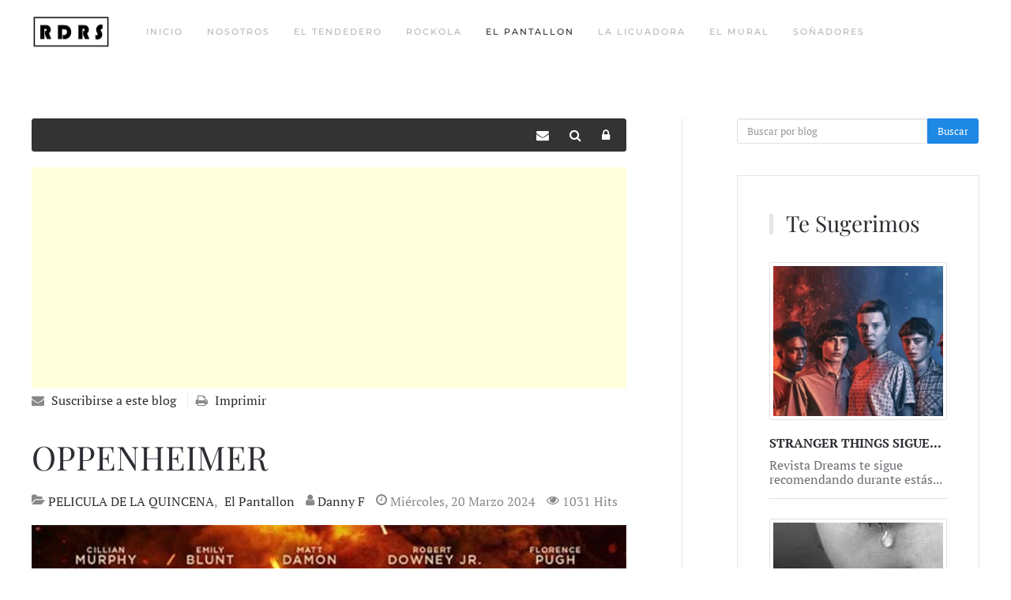

--- FILE ---
content_type: text/html; charset=utf-8
request_url: https://www.google.com/recaptcha/api2/aframe
body_size: 268
content:
<!DOCTYPE HTML><html><head><meta http-equiv="content-type" content="text/html; charset=UTF-8"></head><body><script nonce="vFcZwP7CP8DwND7TE0OUnA">/** Anti-fraud and anti-abuse applications only. See google.com/recaptcha */ try{var clients={'sodar':'https://pagead2.googlesyndication.com/pagead/sodar?'};window.addEventListener("message",function(a){try{if(a.source===window.parent){var b=JSON.parse(a.data);var c=clients[b['id']];if(c){var d=document.createElement('img');d.src=c+b['params']+'&rc='+(localStorage.getItem("rc::a")?sessionStorage.getItem("rc::b"):"");window.document.body.appendChild(d);sessionStorage.setItem("rc::e",parseInt(sessionStorage.getItem("rc::e")||0)+1);localStorage.setItem("rc::h",'1766531063400');}}}catch(b){}});window.parent.postMessage("_grecaptcha_ready", "*");}catch(b){}</script></body></html>

--- FILE ---
content_type: image/svg+xml
request_url: https://www.revistadreams.com/images/yootheme/logo-inverted-rdrs.svg
body_size: 11910
content:
<?xml version="1.0" encoding="utf-8"?>
<!-- Generator: Adobe Illustrator 16.0.0, SVG Export Plug-In . SVG Version: 6.00 Build 0)  -->
<!DOCTYPE svg PUBLIC "-//W3C//DTD SVG 1.1//EN" "http://www.w3.org/Graphics/SVG/1.1/DTD/svg11.dtd">
<svg version="1.1" id="Layer_1" xmlns="http://www.w3.org/2000/svg" xmlns:xlink="http://www.w3.org/1999/xlink" x="0px" y="0px"
	 width="77px" height="32px" viewBox="0 0 77 32" enable-background="new 0 0 77 32" xml:space="preserve">
<image overflow="visible" width="800" height="300" xlink:href="[data-uri]
AAAt1AAALdQBGGHFaQAAABZ0RVh0Q3JlYXRpb24gVGltZQAwNS8wMi8xOYYriakAAAAcdEVYdFNv
ZnR3YXJlAEFkb2JlIEZpcmV3b3JrcyBDUzbovLKMAAAf/klEQVR4nO3dUYhc930v8LPVCisWkxG2
FY2FL6uOBLZhvDFouZOwSMk+dBI09xJfSkGBQNPmpYWGWs4tNvT2qSk4cJM43AvJi9MUyq3gPlyb
5izNuQ/ryBm2A6tiKYNTQbSVipFHtmq0nitVRl72PlhqFFeyd3Zn/v9zznw+YEjsZPabzTn6ne/8
z/mfqY2NjQQAACCE34gdAAAAmBwKCAAAEMz0mD7XfV0AAFB8U6P+QCsgAABAMAoIAAAQjAICAAAE
o4AAAADBKCAAAEAwCggAABCMAgIAAASjgAAAAMEoIAAAQDAKCAAAEIwCAgAABDMdO8AtU7EDAADA
BNiIHcAKCAAAEIwCAgAABKOAAAAAwSggAABAMAoIAAAQjAICAAAEo4AAAADBKCAAAEAwCggAABCM
AgIAAASjgAAAAMEoIAAAQDAKCAAAEIwCAgAABKOAAAAAwSggAABAMAoIAAAQjAICAAAEo4AAAADB
KCAAAEAwCggAABCMAgIAAASjgAAAAMEoIAAAQDAKCAAAEIwCAgAABKOAAAAAwSggAABAMAoIAAAQ
jAICAAAEo4AAAADBKCAAAEAwCggAABCMAgIAAASjgAAAAMEoIAAAQDAKCAAAEIwCAgAABKOAAAAA
wSggAABAMAoIAAAQjAICAAAEo4AAAADBKCAAAEAwCggAABCMAgIAAASjgAAAAMEoIAAAQDAKCAAA
EIwCAgAABKOAAAAAwSggAABAMAoIAAAQjAICAAAEo4AAAADBKCAAAEAwCggAABCMAgIAAASjgAAA
AMEoIAAAQDAKCAAAEIwCAgAABKOAAAAAwUzHDgAAAKMwNTV1IEmSO//ajFeSJEk2NjZeGXkg7mpq
Y2NjHJ877IdOjSMEAADllGXZ8SRJjj/wwANPPPLII/trtdquUXxuv9+/cf78+XNra2unH3zwwR81
m81XR/G5ORL9Ol0BAQCgENI0PbFv374/evTRR2cqlcqOED9zMBisnz17tnf16tW/arfb3w3xM8cs
+nW6AgIAQG51u90j169f/+bCwsLR2FlWV1fX6vX6ntg5tin6dbpnQMZvLA0vrwaDwfq1a9duJkmS
nD9//lySJMnVq1f/LkmSy+12+/8kSXIhYjy2Z6KO5Tv1+/0bt//1lStX1tbW1vpJ8m/HdvLQQw+l
JVyiZ3Qm6tz5mDlQhm+PCSTLsuP79+9/odls7oud5bb777//vtgZysAKyPhN1OD5OP1+/8Ybb7xx
6Z133vl5kiQnW63W3ydKSVE4lj9Gv9+/cf369ffefPPNC2tra6c3NjZ6LrhInDu/5i5z4GTsTOTL
7eLRaDRyUzxu6/f7N2q12idi59im6NfpCsj4GTwfo9frXf7nf/7n9NixY3+eKCN55ljeotsXXG+9
9dYrJX2gkY/m3PkYd8yBr8XOQjzdbvfIjh07fjQ3N1ePneVeFJDRUEDGz+AZgjKSa47lERkMBuvn
zp27+NZbb73igmsiOHeGoIxMpsXFxRePHTv2+7FzfBwFZDQUkPEzeLao0+mcmZ6e/rpvi3PDsTwm
q6ura7/85S9fqVar33a8l5JzZ4vMgfLrdrtH9u7d+7f1er0aO8tmKCCjoYCMn8GzTb1e7/KlS5ee
dp9wdI7lAJSRUnLubJM5UE5pmp5ot9vfiZ1jGArIaCgg42fwjMjKysrq+vr6V12UReNYDqzX612+
ePHitzzIXnjOnRExB8ojy7KXWq3Wl2LnGJYCMhoKyPgZPCO2tLR0amFh4XOxc0wgx3Ikg8FgfXl5
+cetVuup2FnYEufOiJkDxdbr9fp53OFqMxSQ0fiNUX8gjNvCwsLRfr//r1mWHY+dBUKoVCo7bn1T
uJFl2Uux80Bs5kAxTU1N7Sly+WB0rICMn2++xijLspd9KxyMYzlHHPuF4twZI+dCMUxNTe159913
r1QqlR2xs2yHFZDRUEDGz+AZs16vd7nRaNRi55gAjuUcStP0W+12+7nYOfhIzp0xMwfyrSzlI0kU
kFFRQMbP4AlgMBisf/KTn3xoY2PjauwsJeZYzql+v3/j7Nmzv2eHoNxy7gRgDuRTmcpHkiggo+IZ
EEqhUqnsePfdd69MTU3tiZ0FQqvVartardbfLC0t/TR2FojFHMinn//85/9YlvLB6CgglIbhw6Tz
YC6TzhzIFw+ccy8KCKVi+DDpbq+G2C2LSWUO5EOWZS8pH9yLAkLpGD6QJK1W60u9Xq/vPGASmQNx
pWn6fBFfMkg4CgildHv4xM4BMTUajX3vvvvulW63eyR2FgjNHIij2+0eabfbz8bOQb4pIJRWpVLZ
0ev1+rFzQEyVSmVHs9k8labpidhZIDRzILy9e/f+bewM5J8CQqk1Go197oWHJGm3299J0/T52Dkg
NHMgnKWlpZ/W6/Vq7BzknwJC6bVarS/59heSpN1uP+tCjElkDoxft9s9srCwcDR2DorBiwjHzwuo
cmAwGKxXKpXp2DkKzrFcElmWvdxqtZ6KnWOCOHdywBwYr0nZcteLCEfDCggToVKp7Oh0Oq/FzgF5
0Gq1vmQlhEljDoxPmqbPT0L5YHQUECbG/Pz8p72gDT6ghDCJzIHxOHz48B/HzkCxKCBMlNnZ2b+M
nQHy4tZ98R5MZ6KYA6OVpunztVptV+wcFIsCwkSp1Wq7XHDBr7Tb7Wc9nMskMQdGy+oHW6GAMHH8
YQm/rt1uf8fLCpkk5sBoWP1gqxQQJo5vv+Dfm5mZyWJngFDMgdGYmZn5auwMFJMCwkR6/PHH/yB2
BsiTWq22a2Vl5XzsHBCKObA93W73iJ2v2CoFhIlUr9erdkKBXzc3N1dfXFx8MXYOCMEc2J61tbVv
xM5AcSkgTKzdu3c/FzsD5M2xY8d+3/MgTApzYOsOHTr0+dgZKC5vQh8/b8DNt99MkuRC7BAF4Vie
EKurq2v1en1P7Bwl4tzJtzJfg4xFt9s90mw2T8XOEYM3oY+GFRAmWpqm/yV2Bsiber1edSsWk8I2
1MNz+xXbpYAw0e6///6nYmeAPHIrFpPCHBje/v37PxM7A8WmgDDRHn/88f8YOwPk1Y4dO34UOwOM
mzkwPLtfsV0KCBPt1guUDsTOAXk0NzdXt0sQZedFesOxMsooKCBMvDRN7QUP93Do0KEfxM4A4+al
hJt35cqVduwMFJ8CwsTbs2fPF2NngLyq1+tVF2eUnTmweX5XjMJ07ADkQ7/fv3G3v7979+6dlUpl
R+g8IVWr1VrsDJBnhw8f/uMkSbwvoeTMATbD74pRUEDYzJ7WB+78N7e2rt23Z8+eLx48ePDRot8/
+9BDD1VjZ4A8q9Vqu9I0PdFut78bOwvjMey7DW5tXWsOTKAy/q76/f6Ns2fP/iRJkpOtVuvknf8s
TdPny3Kc54kXEY5f7l9Atd2X6nS73SNra2vfaLVaXxplrsC8kPDj5f5YZnx6vd7lRqPhm8+tyf25
Yw4kSVLua5GRGQwG75dlRWwwGKyfOnXqv7fb7U2t8Ha73SOf+cxndmxsbLwy5mjjFv06XQEZv9IP
njsc6HQ6L83Pz396BJ8VmgLy8XJ/LN8eJsP+96ampvZWq9XDd/tnBw8efDRJ7JSTJEmSZdmXP/zt
IJuS+3NnlG937nQ6rxV0DpT5WmSUcn88b0av17v8xBNPPLaxsXE1dpYIol+nKyDjl/sTdZSDJ0mS
JMuyl4r2LViaps+4veRjTdyxfDdpmp6YmppqVKvVw5O2JN/pdM7Mz88/GTtHAU3cuWMOlFruj+eP
Y0U3/nW6Z0AYuVar9dTS0tJPFxYWjsbOMgQvVWJT7naBkqbpiT179vzu7Oxsoyy3JtxNQb/VJgJz
gLwaDAbrE14+csE2vIzFwsLC78bOAKG02+3vzs/PP1mpVKazLPvyysrKauxM42JLXjZrYWHhc7Ez
wIctLy9/JXYGFBDG50KWZS/HDgGhtVqtk3Nzcwe73e7RMp4DMzMzX42dgeIo4zlAcXU6nTOeY8sH
BYRxcpIzsZrN5qutVuupbrd7tNPpnImdZ1QajYbbVBiGOUBuXLt2zQpuTiggjE2r1fr72Bkgtmaz
+er8/PyTWZZ9eTAYrMfOMwpuw2KzfNtMXgwGg3XHY34oIAABtFqtk5VKZboMz4fs27fvd2JnABjG
uXPnLsbOwK8oIAABzc3NHSz6ffGPPvroTOwMAMN47733BrEz8CsKCEBgrVbrqSKXkEqlsiPLsuOx
cwBQTAoIY5Nl2WdiZ4C8uvWehFOxc2zV+++//1uxM5B/iipwNwoI41SYwbNz587XYmdg8iwsLHxu
dXV1LXaOrfjUpz71+dgZKARzoGT6/f6N2Bm24r777qvEzsCvKCCMzaFDhz4fO8Nm2bGLWN5+++3/
HDvDVjzyyCP7Y2cg/wo2B+yQtAnXr19/L3aGrfBnVr4oIIxFlmXH6/V6NXYOyLtms/nq4uLiD2Pn
GFatVtsVOwP5Zg6U05tvvnkhcoQtqdVqu7rd7pHYOfiAAsJYzM7O/mXsDJt1azn5QuwcTK5jx459
rYi3NaRpeiJ2BvKrgHOATbh27dqF2Bm2am1t7RuxM/ABBYSR6/V6/SJ9O3r+/PlzsTPA6dOnvxc7
w7CmpqYasTOQT+ZAed28efOnsTNs1ezs7BdiZ+ADCggj0+12j6yurl5tNBr7YmcZxtra2unYGaDd
bj8XO8OwqtXq4dgZyBdzoPza7fZ3Y2fYqlqttsvObPmggLBtWZYd73Q6rzWbzVNFvN/3wQcf/FHs
DJAkSVK0bXkffvjhA7EzkA/mwGQp8i1r+/fvfyF2BpJkOnYAcu9AkiRJt9v9D1euXGnf/ps7d+58
bPfu3QdmZ2cbrVZrR7R02zQYDNabzearsXNAkiTJzZs3v58kydHYOTbr/vvvvy92BsLpdrtHzAGS
JEneeOONS7VarR47x1Y0Go19WZYdt+tZXAoI95Sm6fPtdvvZJEmSZrMZO85YrKysdBYWFmLHgCRJ
PtgGdDAY/HWlUinExVyR7vFna8wB7uatt956JUmSQhaQJEmSQ4cO/SBJEgUkIrdgMdFufeMMuXHu
3LmLsTPAJDEHhlf0W9bq9Xo1TdPnY+eYZAoIE2swGKxbgiVvbn2zCARgDmxNs9l8dTAYrMfOsR1H
jx79r7EzTDIFhIm1vLz849gZ4MOmp6f/b+wMw/AtIkVmDmzd2bNne7EzbEelUtmRZdlLsXNMKgWE
iVWtVr8dOwN8mG9jIRxzYOuuXr36V7EzbFer1fqSt6PHoYAwkVZWVlbtegIwucyB7Sny+0Du9P77
7/+P2BkmkQLCRHrnnXf+NHYGuJci77EPRWEObF+n0zkTO8N2zc/Pf9rLCcNTQJg4Kysrq25zAZhc
5sBoXLt2rRTPgN3alpeAFBAmzvr6+ldjZwAgHnNgNFqt1skyrNjaljc8BYSJsrS0dMo9vwCTyxwY
rbNnz/4kdoZROHz48B/HzjBJFBAmxmAwWF9YWPhc7BwAxGEOjF6r1XoqdoZRqNVqu6yChKOAMDFO
nTr1J7EzABCPOTAeZXgYPUmsgoSkgDAROp3OmbJsGQjA8MyB8Zmenv567AyjYBUkHAWE0uv3+zfm
5+efjJ0DgDjMgfFqNpuv9nq9y7FzjIJVkDAUEErv4sWLrdgZYBi1Wm1X7AxQJubA+F26dOnp2BlG
oVar7fJekPFTQCi1NE2fsdsJwOQyB8JotVony7IKsn///hdiZyg7BYTSStP0W+73pWgK+M1bKS44
KCdzIKyyrII0Go193W73SOwcZaaAUEpZlr3cbrefi50DhvX+++//VuwMw3BxR16ZA+G1Wq2TZdkR
a21t7RuxM5SZAkLpZFn2cln2JWfyVKvVw7EzQNGZA/GUZUes2dnZL8TOUGYKCKVi6FB0Bw8efDR2
BigycyCuZrP56tLS0qnYObbLw+jjpYBQGoYORdftdo8UaQesfr9/I3YGuJM5kA9ledv8zp07/zB2
hrJSQCiFNE2fMXQouqLdc3zlypW12BngNnMgX7Isezl2hu2amZn5dOwMZTUdOwBsx2AwWF9eXv5K
u90+GTsLbNehQ4c+HzvDMNbW1vqxM4A5kE+tVuupfr//r0Va1f2wer1ejZ2hrKyAUGivv/76QqvV
MnQovCzLjhdt2K2trZ2OnQHMgfw6ffr092Jn2K7FxcUXY2coIwWEQvuXf/mXr8bOAKOwe/fuwm0X
urGx8XbsDGAO5Fe73X6u6M+K2ZlwPBQQCu2xxx777dgZYLu63e6R+fn5wt1r7B0L5IE5kG9FXwWx
M+F4KCAUWr1er9omj6LbvXv3/46dYViDwWA9dgZIEnMg74q+ClLkZ1jyTAGh8B544IG/iJ0BtipN
0+cbjca+2DmGdfHixSuxM8Bt5kC+nT179iexM2xHmqYnYmcoGwWEwpubm6snSXIgdg4YVrfbPdJu
t5+NnWMrLl269PexM8Btt+YAOVWC7ZEL9yVR3ikglEKWZS/EzgDD2rt379/GzrBVN2/e/GnsDHCn
LMteip2Be1tZWVmNnWGr9uzZ88XYGcpGAaEUPvvZz/6n2BlgGL1er1+0bXfv1G63vxs7A9zJHMi3
y5cv/8/YGcgPBYRSqFQqO9yjSVH0er1+EZ/7uK3X612OnQE+zBzItyJ/aWEnrNFTQCiNmZmZQt5L
z+SYmpraU/TykSSe/yC/zAEoBgWE0mg0Gvu63e6R2DngbtI0PfHuu+9eKXr5SJIkqVar346dAe7G
HIBiUEAolevXr38zdgb4sE6n81q73f5OpVLZETvLdg0Gg/Vms/lq7BxwL+ZAPnlXC3dSQCiVhYWF
o4ktecmJW7vybBTxLef3srKy0omdAT7KrTlA/igg/BsFhHvauXPna7EzbMXi4uKfxc7AZLtdPFqt
1pdiZxm1mzdvfj92BsIp8Bx4MXYGfp1dyriTAsI9tVqtk/1+/0bsHMN67LHHfjt2BiZPmqbP93q9
flLS4pEkSbK6urrWarVOxs5BOOYAo7C4uPhiGW5BZXQUED7S6dOnvxc7w7Dq9XrVvaaMW5qmJ7Is
e+l26Wi328+W4QHzj/LLX/7yldgZCM8cYDuyLDt+7Nix34+dg3yZ2tjYGMfnDvuhU+MIkRNj+QWP
Ur/fv1Gr1T5xj398IEmSfwoYZyRWVlZW5+bmDsbOUTJFP5aHduudAvumpqb2VqvVw9VqtfbQQw9V
a7XarlH9jIIp85/V41SGcyf3/xs+zBzYmk6n89r09PTXR7HZRJZlxz/72c/+ddFXP0Y9W3Ig+nW6
AjJ+uf9D++NOrCzLXiroLSW/mSTJhdghSqTQx/LU1NRX33zzzbs+vzDBhWLTOp3Omfn5+Sdj5yio
Qp87SVLoOVDm64tx2UiSJMmy7OVWq/XUVj8kTdPn2+12Kd7LooCM/jxyCxYfq9VqPR07w1ZkWfZC
7Azkx89+9rOna7Xarrv9FTtbEVy7du352BmIZzsXojHd2hCCLbhVODeG/R1mWXa81+v1y1I+kiRJ
3njjjUuxM5SNAsJmXOh0OmdihxiWHTdgNHq93mUPn2MOTKbbRWRlZeX84uLii3d70ePtZ+JWV1ev
tlqtvynb83DvvffeIHaGspmOHYBimJ6e/nqSJKdi5xhGpVLZkabpiXa7/d3YWaDILl269HSj0Ygd
g8jMgck2NzdXT5KkniTJv3ugvN1uhw8U0Nra2unYGcrGCgib0mw2X+31epdj5xjWzMxMaZaAIQar
H9xmDjCpNjY2erEzlI0CwqZdunSpcM+CNBqNfXdbLgY2p4jnPeNTxOPBHGC7rKCNngLCprVarZOr
q6trsXMM6/r169+MnQGKyOoHH2YOMGkGg8F67AxlpIAwlF/84hc/iJ1hWAsLC0eTD95nAgzh2rVr
vxM7A/lT4DkAQzt37tzF2BnKSAFhKO12+7kifhuwuLj4Z7EzQJEsLS2dGsWLyCifAs+BF2NnoHje
eeedn8fOUEYKCENbXl7+cewMw3rsscd+O3YGKIrBYLC+sLDwudg5yC9zgElRrVa/HTtDGSkgDK2I
Lyas1+vVLMuOx84BRXDq1Kk/iZ2BfCviiwnNAYY1GAzWrQSPhwLCVlxYWloq1F7wSZIkDzzwwF/E
zgB51+l0ztjxhc0wByi7lZWVTuwMZaWAsCX333//f4udYVi3XqJ0IHYOyKvBYLA+Pz//ZOwcFEOB
5wBsys2bN78fO0NZKSBsSbPZfHVlZWU1do5hZVn2QuwMkFfLy8tfiZ2B4ijwHHgpdgbyr9/v37AN
+fgoIGzZO++886exMwxrdnb2C7EzQB4tLi7+0LBlWOYAZXX27NmfxM5QZgoIW9ZqtU72er3LsXMM
o1ar7UrT9ETsHJAnKysrq8eOHfta7BwUjzlAWRVxo4UiUUDYlosXL/4odoZhzczMPBs7A+RFv9+/
MTc3dzB2DorLHKBsOp3OmdgZyk4BYVva7fZz/X7/Ruwcw2g0Gvu63e6R2DkgtsFgsP7www8/HDsH
xWYOUDbT09Nfj52h7BQQtu0f/uEf/lfsDMO6fv36N2NngNhef/31hY2Njauxc1B85gBl0el0znj3
x/gpIGzbsWPH/jx2hmEtLCwcTWzJywRL0/QZQ5ZRKeIzRLfmAPwaqx9hKCCMwoUsy16OHWJYaZr+
QewMEEOaps942SCjVtA58HzsDOTH4uLiD30xE4YCwkhUq9Vvx84wrMcff1wBYeIoH4yLOUCR9fv9
G0VcySsqBYSRaDabrxZt14h6vV7Nsux47BwQivLBOJkDFNnZs2d/L3aGSaKAMDLXrl0r3FL27t27
n4udAUJQPgjBHKCIsix72YtYw5ra2NgYx+cO+6FT4wiRE2P5BY9Sv9+/UavVPjGKz+r1ev1Go7Fv
FJ8V0G8mSXIhdogCKPSx3Ol0Xpufn/906EyxDQaD9ddff33Bfc1RFfrcGVZB50CZr0OGlfvjdZR6
vd7lRqNRi50jsOjX6VZAGKlLly49HTvDsLIseyF2BhiH1dXVtU9+8pMPKR+EVNA58FLsDIQ3GAzW
n3jiicdi55hECggj1Wq1ThbthVSzs7NfiJ0BRq3T6Zyp1+t7vOeD0MwBimJ5efkr/oyMQwFh5E6f
Pv292BmGUavVdqVpeiJ2DhiVxcXFH87Pzz8ZOweTyxwg79I0fcZzH/EoIIxcu93+QewMw5qZmXk2
dgbYrsFgsJ5l2ZdtJUls7Xa7cA92mwOTI8uyl23KEZcCwjgU7sWEjUZjX7fbPRI7B2xVp9M5U6lU
pn2jR16YA+TRrR2vnoqdY9IpIIxFq9Uq3EOI169f/2bsDDCswWCwnqbpM265Im+KeJFnDpSb8pEf
CgjjcqFoL6RaWFg4miTJgdg5YLOWlpZOVSqVabcSkFcFnQOUkPKRLwoIYzM9Pf312BmGlabpH8TO
AB+n1+td7na7RxcWFj4XOwt8lILOgcK9TJGPduuBc+UjRxQQxqbZbL7a6/Uux84xjMcff1wBIbd6
vd7lLMu+3Gg0at7tQRGYA8R0+xZVq8T5o4AwVkV7IVW9Xq9mWXY8dg64053Fw0PmFI05QAy3X8Sq
fOSTAsJYtVqtk6urq2uxcwxj9+7dhds+knJSPCgDc4DQlpaWTnkRa74pIIzdL37xi0K9F2R+fv7T
iYfRieTWuzxe7na7RxUPyqKgc4CCuX3Llefj8k8BYeza7fZzg8FgPXaOYWRZ9kLsDEyWlZWV1TRN
n7n1Lo+nPONBmRR0DrwUOwObZ1fAYlFACGJ5efnHsTMMY3Z29guxM1Bug8FgvdPpnEnT9JkkSabm
5uYOGpyUmTnAONy+VdWqR7FMbWxsjONzh/3QqXGEyImx/IJHqd/v36jVap8Y8485kCTJP435Z4yU
nTP+nUIfy51O57WYt1UMBoP1c+fOXXzrrbdeefDBB39khWOiFPrcGbHc/y7uNKFzoBD/H/V6vcuX
Ll162m2qWxL9Ot0KCKFcWFpaOhU7xDBmZmaejZ2BYur3+zd6vd7lpaWlU2mafitJkqlKpTI9Nzd3
8NixY19TPphU5kD+pWn6rX6/fyN2jnuxOUc5WAEZvwOxA2zChYA/60DAn7VdF2IHYHSmpqY+/7Of
/eyF++67r/LII4/s3+7nnT9//tztf3316tW/S5IP7nPf7ucC5EGWZccfeOCBv5ibm6vHzjIYDNaX
l5d/XK1Wv+0LnJGIfp2ugAAAcE+Li4svfupTn/p8yDKyurq6dvHixTM3b978vpWOkYt+na6AAACw
KVmWHd+5c+cf7t2799GZmZmHKpXKju1+5mAwWH/77bf/38WLF89cv3592Wry2EW/TldAAADYsjRN
TyRJsm/Pnj1f3Mx//tq1axdu3rz5jzt37nzN6kYU0a/TFRAAAJgc0a/T7YIFAAAEo4AAAADBKCAA
AEAwCggAABCMAgIAAASjgAAAAMEoIAAAQDAKCAAAEIwCAgAABKOAAAAAwSggAABAMAoIAAAQjAIC
AAAEo4AAAADBKCAAAEAwCggAABCMAgIAAASjgAAAAMEoIAAAQDAKCAAAEIwCAgAABKOAAAAAwSgg
AABAMAoIAAAQjAICAAAEo4AAAADBKCAAAEAwCggAABCMAgIAAASjgAAAAMEoIAAAQDAKCAAAEIwC
AgAABKOAAAAAwSggAABAMAoIAAAQjAICAAAEo4AAAADBKCAAAEAwCggAABCMAgIAAASjgAAAAMEo
IAAAQDAKCAAAEIwCAgAABKOAAAAAwSggAABAMAoIAAAQjAICAAAEo4AAAADBKCAAAEAwCggAABCM
AgIAAASjgAAAAMEoIAAAQDAKCAAAEIwCAgAABDMdO8AtG7EDAAAA42cFBAAACEYBAQAAglFAAACA
YBQQAAAgGAUEAAAIRgEBAACCUUAAAIBgFBAAACAYBQQAAAhGAQEAAIJRQAAAgGCmx/S5U2P6XAAA
oMCsgAAAAMEoIAAAQDD/H2IIDU3uQSKfAAAAAElFTkSuQmCC" transform="matrix(0.0972 0 0 0.0972 -0.7773 1.416)">
</image>
</svg>


--- FILE ---
content_type: text/plain
request_url: https://www.google-analytics.com/j/collect?v=1&_v=j102&aip=1&a=1277648712&t=pageview&_s=1&dl=https%3A%2F%2Fwww.revistadreams.com%2Findex.php%2Fel-pantallon%2Fentry%2Fel-pantallazo%2Foppenheimer&ul=en-us%40posix&dt=OPPENHEIMER%20-%20Revista%20Dreams&sr=1280x720&vp=1280x720&_u=YGBAgEABAAAAACAAI~&jid=428797864&gjid=1486492546&cid=1126105826.1766531043&tid=UA-43305313-1&_gid=722355482.1766531043&_slc=1&cd4=guest&z=82633316
body_size: -452
content:
2,cG-N8J2BS1PLQ

--- FILE ---
content_type: image/svg+xml
request_url: https://www.revistadreams.com/images/yootheme/logo-mobile-rdrs.svg
body_size: 17768
content:
<?xml version="1.0" encoding="utf-8"?>
<!-- Generator: Adobe Illustrator 16.0.0, SVG Export Plug-In . SVG Version: 6.00 Build 0)  -->
<!DOCTYPE svg PUBLIC "-//W3C//DTD SVG 1.1//EN" "http://www.w3.org/Graphics/SVG/1.1/DTD/svg11.dtd">
<svg version="1.1" id="Layer_1" xmlns="http://www.w3.org/2000/svg" xmlns:xlink="http://www.w3.org/1999/xlink" x="0px" y="0px"
	 width="32px" height="32px" viewBox="0 0 32 32" enable-background="new 0 0 32 32" xml:space="preserve">
<image overflow="visible" width="466" height="466" xlink:href="[data-uri]
AAAuIwAALiMBeKU/dgAAABZ0RVh0Q3JlYXRpb24gVGltZQAwNS8wNi8xOQlJHv4AAAAcdEVYdFNv
ZnR3YXJlAEFkb2JlIEZpcmV3b3JrcyBDUzbovLKMAAAgAElEQVR4nO3de3wV9Z3/8fecXAgkQBIC
SbiFuwHkIoS7Qqsoilawat21UqTWqn14qfrQ7WNFayt9iLd1rV1t7cqyra1tFbXqLhQFuQlWBRZE
LqEgl3AJkAgJJCHJyfz+8Hfiyck5Icn3nMycyev5ePggzpmTfE4y33nP9zsz37Fs27YFAABaxed0
AQAAxINI/U5fuJXopAIA8DXbtmVZVtjXEoNXSkhIqP8aAID2zrKs+hANZKNlWfL7/fXB6gteWSJE
AQAICB6pDc7J4N6pL3hlQhQAgK9ZltWooxk6xNuoRwoAAL4SrpMZuoyrdgEAaKGwQ7uteTO9WACA
l7Qm11ocpMHdWc6pAgC8pDW5xtAuAAAGzhmkDN8CABAZPVIAQLsVjet+Es+1Quh4ceiMDgAAxLPg
mYsSEhJafJ60VRcbBU+VBABAPAt0DFubba0+R0qPFADgRS3Nt3MGKT1PAEB7EvOhXQAA8DWCFAAA
AwQpAAAGCFIAAAwQpAAAGCBIAQAwQJACAGCAIAUAwABBCgCAAYIUAAADBCkAAAYIUgAADBCkAAAY
IEgBADBAkAIAYIAgBQDAAEEKAIABghQAAAMEKQAABghSAAAMEKQAABggSAEAMECQAgBggCAFAMAA
QQoAgAGCFAAAAwQpAAAGCFIAAAwQpAAAGCBIAQAwQJACAGCAIAUAwABBCgCAAYIUAAADBCkAAAYI
UgAADBCkAAAYIEgBADBAkAIAYIAgBQDAAEEKAIABghQAAAMEKQAABghSAAAMEKQAABggSAEAMECQ
AgBggCAFAMAAQQoAgAGCFAAAAwQpAAAGCFIAAAwQpAAAGCBIAQAwQJACAGCAIAUAwABBCgCAAYIU
AAADBCkAAAYIUgAADBCkAAAYIEgBADBAkAIAYIAgBQDAAEEKAIABghQAAAMEKQAABghSAAAMEKQA
ABggSAEAMECQAgBggCAFAMAAQQoAgAGCFAAAAwQpAAAGCFIAAAwQpAAAGCBIAQAwQJACAGCAIAUA
wABBCgCAAYIUAAADBCkAAAYIUgAADBCkAAAYIEgBADBAkAIAYIAgBQDAAEEKAIABghQAAAMEKQAA
BghSAAAMEKQAABggSAEAMECQAgBggCAFAMAAQQoAgAGCFAAAAwQpAAAGCFIAAAwQpAAAGCBIAQAw
QJACAGCAIAUAwABBCgCAAYIUAAADBCkAAAYIUgAADBCkAAAYIEgBADBAkAIAYIAgBQDAAEEKAIAB
ghQAAAMEKQAABghSAAAMEKQAABggSAEAMECQAgBggCAFAMAAQQoAgAGCFAAAAwQpAAAGCFIAAAwQ
pAAAGCBIAQAwQJACAGDA8SC1bTvssnDL4S78jbyJ9udekf42/L2cleh0AZZlNfh/27bl8zme765h
WZZs2w77b8eOHZWfn6+0tDSdPXtWQ4YMUX5+vurq6nTBBReoW7du6tevn3JycmJWG+Jf8Hb105/+
VAsWLGDH3EKWZWnUqFHq3r27qqqq1KFDB+Xk5KhPnz6yLEt9+vTRyJEjdfbsWQ0aNEi9e/duVfuJ
9B7aorMcD9JQbBANBXZo4f49e/asCgsL6w889u7dqzVr1si2baWmpioxMVEdOnRQZmamLrjgAvXp
00f9+/fX6NGjlZuby+8akr5uc4F/CdHmCxyA2Lat3bt3a9++faqrq5PP51NiYqJSUlIkScnJyUpN
TVVdXZ1SUlLUoUMHdevWTSNHjlRSUpL69Omj/Px89evXTz179mx1PYG/HW27bbkqSANHxtLXGygi
8/v9On36dLPWXbdundLT05WZmalevXqpd+/e6tu3r/Ly8jRq1CiNGjVK0rkbYPDfKPhreA9t8NyC
fz9nzpxp8fs/+OAD+Xw+ZWRkqEePHsrMzFSXLl2UkZGhfv36acCAARo0aJCGDh2qTp06RQzKQFuk
PTrDVUEa3HBpwOG1ZOcWvG5FRYUqKip0+PBhbdu2rX6d7t27a/To0brwwgs1cOBADR06VD179ow4
HBzcUGm03hTcy0JsBQ6Ey8rKtH///kav9+nTR4MHD9awYcPUr18/9erVSz179lSfPn3Uu3dvJSUl
SYocrGgblh3UWpr7i491A2MDaB3THoRlWZo6darGjh2rK664Qv3791d2drbS0tKiWCXcKnCO9LHH
HnO6lHajpW3WsiwNHTpUEyZM0Lhx4zRu3Dh17txZGRkZyszMVGLiV30jgrT1WpODrgtSLjY6t+Y0
vqbWac77U1JSNHnyZP3whz/UVVddpdTU1FbXi/jxyCOPEKRR0lZD42PGjNHll1+uq666SuPGjSNM
DXkiSFtSR3sWy0Ya+N4pKSnKyclRjx49dNFFF+mOO+7QwIEDY/Iz4Q4EaWw1t922pH0nJibW90hz
cnI0efJkTZgwQTNmzKi/2AnNR5AiZjp16qSJEydq6tSpmjNnjvr378/fyYMI0vhmWZbS0tKUl5en
gQMHqqCgQNOmTdOUKVMaXZ0dSXvvyRKkiLrQI2PLsnTNNdfoyiuv1Lhx4zRixAgHq0O0EaTxKVIP
1rIsjR8/XlOnTtXw4cM1YsQIjRkzJuL3aSpE20vAEqSIueAJIS6//HLdfffdGj9+vDIzM+vXaS8N
zosIUm/7xje+oVtvvVUFBQXKzs5W165dnS7JdVqTg1zVgxYJvj1p6dKluummm7R48eJGvVYAbaOp
9hb62qpVqzRnzhzNnTtXr732mk6ePBnr8toFghRGSkpK9Mwzz+jWW2/VZ5991uA17kMEYq+pdhb6
WmBEaePGjfrZz36mGTNm6JlnnlFNTU2Lfg5tuyFXTciA+BF8Tubw4cNatGiR9u7dq9mzZ+vuu++u
XweAewTabE1NjQ4dOqSioiLt379fGzZs0CWXXKKbbrpJaWlpYdsuk7FERpCi1UJnovrggw+0ceNG
HTlyRLfddpvy8vJocIBLBdpucXGxlixZomXLlmnLli2aMmWKLr300pg97MKLGNpFq0SaQq6srEwL
Fy7UggULdPjwYQcqA9AaZ86c0W9+8xvNnTtXTz31lAoLC1VVVeV0WXGBIEVMvPzyy/r5z3/erHMv
ANzDtm09++yzmjNnjt5//335/f4Wv7+9IUgRM0uWLNG9996riooKp0sB0IRwk95v3rxZDz74oO65
5x4dOHCg1d+rPeAcKWKmpKREixYt0pkzZ/T4448rOzu7XTYywO3C9SJramq0Y8cO7dmzR4WFhfr+
97+vf/qnf6pfn7b8NYIUMVVZWan//u//liT99Kc/Vb9+/ZwtCEAD55rXt7q6Wu+995527typ/fv3
69prr9WgQYMardeew5WhXcScbdtavHixHnvsMR06dMjpcgAECXevaSjLsnTw4EH95Cc/0c9+9jNt
2LCh/vqHSA8bb08IUsRMaMNatGiRFi5c2C4vRgDiRbj2Gdzb/NOf/qQf/vCH+uSTTyS17wANIEgR
M+GGet5991299NJLqqurc6gqAKGaE4aBgK2trdWOHTs0b948vfrqq8x4JIIUURbu6r/g1/bt26d/
+7d/0wcffNDWpQGIoKUB6Pf7VVhYqEcffVSvvPJK/fL22jslSBFVzZn3s7CwUD//+c+1efPmtioL
QAwUFhbqgQce0HPPPaejR486XY5jCFK0qcAR69q1a/X888+rtLTU4YoAmCguLtaPf/xjPfnkk9q9
e3e7HN4lSNEmAgEaPDfv4sWL9ec//7ldNjzAa/793/9dL774oo4dO+Z0KW2OIEWbiHQl4Jtvvqlt
27Y5UBGAaLJtW7/73e/03HPP6ezZs06X06YIUrSZcBcirF27Vr/+9a8dqAZAtJWUlOg3v/mNfvGL
X+jMmTOSvn7AhZdHnghStJlwDens2bN67bXX9O6776q2ttaBqgBE05dffqmnn35aTz/9tCoqKmRZ
Vv1/XkWQwhHB50yPHz+u+fPna+/evQ5XBcCUbduqqqrSwoUL9fLLL6ukpKR+uVcRpHBE6LRie/bs
0fr169vduRXAiwJhOn/+fP3v//6vJG/fY0qQwnGWZamqqkqLFy/W/v37nS4HQJSUlZVp/vz5WrNm
Tf0yL/ZMCVI4KnARgt/v14cffqgPP/zQ6ZIARNGBAwf00EMPacuWLZIa3wrnBQQpXMG2bdXW1ur1
11/XF1984XQ5AKLEsiytW7dOTzzxhA4ePNhguVcQpHBUcGOyLEurV6/WsmXLHKwIQDQFep5vvfWW
nn/++frbYryEIIWjQp8ccebMGebgBTyosrJSr732mpYvX66Kigqny4kqghSOCx3i2bFjB2EKeFBR
UZEeffRRFRcXc44UiKbQBrV161a98847DlUDIBYsy1Jtba0+++wzLVy40FNz8hKkcI1Az7SsrEzr
1q1TdXW1wxUBiAbLsho8sOLll1/WX//6V4erih6CNMaaujLN69NmtVRwz/To0aPasWMH0wYCHhA6
6uT3+/XKK69o8+bNnhjiJUhj7FwPum7q9fYcsqdPn9bmzZtVVVXliYYG4CvBzyR+6aWXPLGfI0hd
Jnijas8BcuLECa1fv15VVVWeaGgAvmLbdn2bXr9+vVasWNHo9XhDkLpMPG5EsXD69GmtWrWK3wfg
QYF2vXPnTr3wwgsNXovHA2eC1MXicYOKFtu2deDAAe3bt8/pUgDESHV1tVauXKk///nPqqmpcbqc
ViNIXaw99saCDx6SkpK0bt06lZeXN1qvPf5uAC86c+aMFixYoM8++8zpUlqNIG0jkXqXgeVcwfuV
4ICsqanR559/rhMnTjRaj98V4A01NTXatm2b1q5dG7ePUUx0ugCvS0xMVHp6utLS0lRdXd3gRLtl
WfL7/SovL1dFRQW9rDCKi4tVWVnpdBkAYuz3v/+9pk2bptGjRztdSosRpDHk8/mUmZmp+++/X2PH
jpXf72/weiBIq6urdeLECfn9/vqgraur0+HDh1VRUaHDhw9ry5Yt2rNnj6qqqhz6NG2vrq5OR44c
IUgRFcGTAsB9Nm7cqPXr1xOkaKxz58664oordP755zd4Dl9zhyYDgbp161bt2bNHu3bt0sGDB/Xx
xx/r6NGjsSzdcXV1ddq3b59OnDjRot8ZILkzON1Yk5v87W9/0zXXXKPc3FynS2kRgjTGampqdOzY
sUaPC2sun8+n3r17q3fv3vXLysvL9dvf/lZ/+tOfGgSN1/j9fpWUlKisrKxVByFo33w+nzp16qTs
7GwlJCSorq6uwevN3ZZs21ZFRYWqq6vl8zW8rCQwqnT69On6B9Q3NRtX4Gd6sb1Gw7p167RkyRLd
eeedTpfSIgRpG4j2jj8tLU333nuvbrzxRj377LN6+eWXVVJSEtWf4VaEKJrL5/Ppoosu0l133aX0
9HRVVlbWh1hLtqPq6mrt3r1bhw4dUlJSUoPvkZSUpLKyMm3cuFF1dXU6deqU9u7dq5MnT9a/Pzg4
CdGmlZaWau3atQQpYi+wE8jJydHdd9+t/v3765FHHtHx48cdriw2ioqKnC4BcciyLPXo0UMTJkxQ
586dVVdX16oRDdu2NX78eJ09e7ZBj9S2bfl8vvoeqSTV1taqqqpKlZWV2rt3r4qLi7V//35t3rxZ
//d//6eysrIm621vIRvuM+/Zs0cbNmzQpEmTGix382gUQdrGwm0MJhtIr169dPPNN6uiokLPPPOM
Dh8+HI0yXeXEiROqra1VYiKbK5rPsiwlJiYqNTXVeNvp0KFDk6/36NGjURueOHGiqqqq9OWXX+rw
4cM6fPiwTp48WX/x4EcffaQvvviifv32FqKR7Nq1S6+//nqjIHVriEoEqSNCg9N0A0lJSdGPfvQj
7dmzp9F0W15QU1OjmpoaghQtVldXp5qaGiUnJ8f050RqwykpKcrNzVVubq7Gjh1bv7yoqEgbNmzQ
li1btG/fPu3YsUObNm2KaY1uFDrkbVmWTp8+rTVr1ujkyZPq2rWrqwM0gAkZ2lisJl5ISUnR7Nmz
1b179/qfE4/C1e3z+cL24oFzidV2cq4nN51L7969df3112vBggX6/e9/r6efflrz5s3T+eefrx49
ejS6qMnrQn+XR44c0bJly+Lmdr/29dfyMNu2NWLECN1www1xfa6luXXH64ECvCGaB8SWZemb3/ym
Fi1apDfffFN33nmnBg4cqISEhCbf40WB9n/69GktXbo07KxmbkSQekTgwoqRI0fGbYgC7d2gQYN0
xx136A9/+IMefvhhdezYMex6XmvjoQcGp0+f1urVqxv1SN36uTnp5CE+n08DBgyo//947pkC7VVW
VpaysrI0ePBgjRo1Sr/73e/01ltvtau27Pf7tX//fu3atUuDBw+W1PAeXLf1yAlSj0lNTa3/uj01
PMBLbNtWenq6Zs+erREjRqhnz55avny5du/e7XRpMRG6rwoE5ooVKzRhwgRlZWW5LjyDMbTrIbZt
x/Uz/QB8JTg0Bg4cqF/96ld65JFHNHny5HPeiuMFgWBdvXq19u7d6/qZzQhSDwl+qoyXmF4hCbhV
S7brm266Sc8995zGjRsXw4rcpbCwsMGc4sGB6iYEqcckJiY2uDcLgHu1tI2OGjVKjz76qAoKCmJU
kbtUVlY2mLQiwG37NoLUY8rLy+u/dttRGwAzSUlJuuSSS/TQQw9p1KhRTpcTc7Zta9++faqurna6
lCYRpC4XHIahQ5yhQVlTU6OdO3e2WW1tpVOnTkpKSpLEwQEgSbNnz9ZDDz0Ud48baynbtlVYWKg9
e/Y4XUqTCFKXC51KsKmpBQPTjnlNbm5u/fSAbhvSAdpa4IB61qxZuuOOO9StW7ew63mlrRQWFmrX
rl1Ol9EkgtRD9uzZo08//dTpMqIuMzOzwf/TK0V7Fbhq1bIsJScn64EHHtAFF1wQcV0vOHr0qOsf
xkGQxrlAY7FtW7t27dL+/fsdrih6AjuM0NldvHKkDbRU6LbfoUMHPfDAAxo+fLhDFcVe4JF0bkaQ
xrlAw9q0aZMWLVrkqftIExISlJGRUR+kXjnCBqLFsixddtllmjFjhmcPMOvq6lRUVKS6ujqnS4mI
IPWA3bt36xe/+IXnHsOUkJCg4cOHKyMjQxI9USCSG2+80dNX8Z46dUqlpaVOlxERQRonwvXGamtr
tWPHDj322GN6++23HagqthISEjRu3DhlZ2c7XQrgamPGjKl/8pMXDzhPnTrl6tNWBGmcCNc4tmzZ
onvvvVdLliyR3+/3XAOyLEt9+/ZV586dnS4FcDXLspSfny/Jm6dASktLtW/fvgbL3PQ5CVIXaOkG
sXPnTt1///367ne/q9WrV6uioqJV38dtwj28e+zYsUpLS3OoIiB+5Ofn66qrrqq/VcxLSktLG81w
5KaOg/d+43EodIM4deqUEhMTlZiYqFOnTqmkpER79+7V1q1btXfvXu3evVsff/yxKisrHao4NkIP
BHr06KHevXtHbDBuncAacMKAAQM0a9YsvfPOO06XEnWnT5/WyZMnGyxzU/snSB3k9/u1bds2ffzx
x5K+Oud55MgRHTt2TImJifL5fCorK1NJSYm++OILbd++Pe57nc3VuXNnXXbZZeratWvEddzSiAA3
SE5OVkFBgbp3767jx487XU5U1dTU6NChQw2Wuan9E6Qx1tQf2+/36/XXX9eCBQsarB886XxLgtPk
vW7Tu3dvXXfdderUqVOj15iUH/hacM+se/fuGjt2rD744AOdPXvW4cqiw7Is1dbWhp283i04R+og
27Yb9biCG0VLg7CpeXjjReCqw4yMDBUUFIR99qJXr0wEWiO4LSQlJWnUqFHq3LmzZ9pIYF/m5nvk
CdIYCw205gRcuKfFtxeBeUTz8vLq7x8FEFnw/qJjx471QRqvB9OR+Hw+134mgrSNhbsy9VzCrRMu
XL0SuHl5ebr66qudLgNwveApQqWvnpQ0evRoT94yVlFRod27dztdRlgEqcNaG37hwtWtR2tNCff5
J06cqJkzZzpQDRBfAqc5Au3I5/OpX79+SklJcbiy6AjeP1RWVrr2cWoEKRwVeuFQSkqKxo0bpy5d
ujhZFhC3OnbsqNTUVKfLiIrgzoHP52v0AAu3IEjhCoEGM2LECI0bNy4ue9eAE8K1lR49ejhQSftF
kMJVLr74Yo0dO9Yz53uBWAvXVnJycpScnOxANe0T95HCFSzLUl5enmbMmOGZYSnAKSkpKfL56Ce1
FX7TcIXExETdddddKigocLoUIK7Zti2/38/pkTZEkMJxiYmJGjt2rG688UZPXrYPtCVOi7Q9ghSO
6927t2677bb6EOVIGmg+2ovzCFI4bsSIEbrmmmvq59WN93mCgbZED9R5XGwER+Xn52v+/PmN5hxm
5wAgXtAjhSMsy1LXrl11xx13aNy4cZIYogIQmZsPrglSxFSkjd+yLF177bW67rrr6tdxc0MB4okX
25KbHuQdiqFdxFS4XmZCQoL69++vefPmqWfPng5UBXibV0d33Pq56JGizXXu3FmPP/54/ZCu5N4G
AsSTQDsqKSlx9fM7vYYeKWIq9CHl6enpevzxxzV79mwlJiY2Wg9A6wXaUVFRkerq6hyuJrosy3Lt
ZyJIEVPBPc1u3brpX//1X3XbbbcRnECMVFdX6+TJk06XERNJSUlOlxAWQ7toE126dNGtt96q++67
r0GIRnquKkO9QMvZtq0DBw6ourra6VKiLjk5WTk5OU6XERZBijZx9dVX6/bbb2+0PFzPNPhBxQCa
r6qqSoWFhaqoqHC6lKhLSUnR4MGDJbnvmgqCFMbOFXo33HCD7rvvPvXt27eNKgLap5qaGh04cEBV
VVVOlxJ1wRPxu+1Am3OkMBa4vyv0KNGyLM2bN0933323Ro0a1WBdANFXVVWlTZs2qayszOlSosqy
LKWnp7t230GQIipCQzQtLU1z5szRww8/rNzc3Prlbm0IQLwKPjgtKyvTqlWrVF5e7nBV0WVZlnr3
7u3aA3GCFFGXk5OjuXPn6sEHH1RmZqbT5QCeFggWv9+vwsJC7d692+GKoq9jx47KyclxZYhKBCmi
KDC8++Mf/1j/8i//Iin8UK5bjyqBePbll19q3bp1SkpK8txkDGlpacrKynK6jIi42AhRk5OToxde
eEE/+MEP6pdFCky3XXUHxKtAWyouLtaGDRscriY2UlNT1a1bN6fLiIgeKaJi2LBhev755zVt2jQl
JCQ0uS69USB6Au1p27Zt+uSTT+T3+x2uKPq6detWf+uLGxGkiIoePXrom9/8Zv3/M3wLtJ3y8nKt
WrVKZ86ccbqUmOjSpYurH3DB0C6i4uDBg3r11VfrbwQnRIG2s3r1aq1Zs8bpMmImNTVVaWlpTpcR
EUEKY5Zlqbi4WMuWLdPp06clcQ4UiKZAe4o0peaKFSu0Y8eOBsu9dDCbnZ2tjIwMp8uIiCCFMdu2
VVFRoZUrV+r48eOSvNWIAacF2lO4drV06VItX768Qch6rf317Nkz7KQvbkGQIirq6up05MgR/fWv
f1VpaanT5QDtwpkzZ/TSSy9p586dDZZ76cEPXbt2VZ8+fVx93QVBiqjx+XxatGiRJ28IB5wWGowV
FRV69tlntWLFCtc+pzMa8vPzdd5557k2RCWCFFHk9/u1d+9effbZZ568BB9wSmhvrLq6Wm+//bae
eOKJ+usSvOq8887TkCFDnC6jSQQpoiZwxLxq1SodOnTI4WoA7wjtjX366adauHChKisrHaqo7eTk
5KhHjx5Ol9EkgtSl3DyMcS5Lly7V3//+97CveeW8DRALzWkf27dv12OPPabt27e3i5GfvLw8p0s4
J4LUpeI5cEpLS/Xxxx+H/QyBA4R4/nxArJzrAHrr1q16+OGH9be//c1z8+lKjT9/r169NGDAAIeq
aT6C1EXiuRcaasOGDfrHP/4R8XUvfVYgVoIPODdu3KhHH31Ub7zxhmcPREM/1/jx4yMGqZt+BwSp
C3ixl7Z161YtXry40XIvfUYg1izL0pdffqk33nhD999/v958802nS2pTkyZNUnZ2dtjX3HQwzly7
LhAaLm6+8TiccPWWl5dr3bp1qqurk8/na7AugK81dX9kbW2tXnnlFS1YsEAnTpxo48qcN2bMGHXp
0sXpMs6JHqnD4j1EpfC9TMuydOzYMa1Zs0ZVVVURpzYD2rtwIWrbtj7//HPdcccdeuKJJ3Ts2DFP
3ysaTm5urnr06BEXB9/0SB3W1FV38RiqAbZt68CBA/r1r3+tsWPHKiUlpdHr8dBAgLZk27Y++ugj
vf/++1qxYoXWrVvXaB8Rz/uFcMJ9ni5dumjmzJmNnkEaWM9t+w6C1GGpqakNNqTgDSreG0tFRYXe
e+89ff7555owYYKkpucMBdorv9+v9evXa/369XrnnXe0fv36iO0/3vcLocJ9ni5duug73/lOoyB1
636DIHVQhw4dNGDAAHXo0EFnz571XAORvpoLdMmSJRo0aJCysrKcLgeIitaMqIS+59SpUyopKdHp
06f197//Xb/85S+1bdu2aJcad3w+n/r376+JEyeqQ4cOTpfTLASpwwYMGKDRo0dr8+bNOnv2rNPl
RJ3f79fKlSv1ne98hyBF3AoNweCvmxuqwesUFxfrnXfe0ZIlS/TJJ5+otLTUE9dLtEbgcwb+7dy5
s6ZOnarOnTs7XVqzEaQO69Onj26++Wbt3btXx48f91zD8fv92rFjh/7xj3+ooKDAtUMzQFOa2m6b
s00fPHhQO3fu1I4dO7R27VoVFhaqtLRUJSUlEaf589q+IJLQz5mbm6tJkybF1b6CIHVYWlqavv3t
b+v555/XsWPHnC4n6mzbVmVlpf7nf/5HU6dOVa9evZwuCWiW0J5mpJ5nbW2tampqVF1drcOHD6uo
qEglJSU6deqUdu3apRMnTujo0aM6ceKEiouLdfjw4bb8GHEjEKjDhg3TlClTHK6mZQhSF+jevbtm
zZqlQ4cO6eTJk06XExPLli3TzJkzdZlhxh0AABDgSURBVOONN0riql24Q3l5uXbt2qXi4mIlJSU1
2C4DQ43FxcWqqqqK+P6ioqL6ID106JCKiopUWlqqsrIynTp1qtEQbXsZsm2NzMxMTZ8+Xenp6U6X
0iIEqQvYtq1bbrlFH330kVauXOnJhlZSUqKPPvpI1113nZKTkwlRuMIXX3yhJ554QitXrmxwi5Zl
WfX/FRUVNSsIIy0PXdactu3FfUBzXHjhhbrsssucLqPFCFIXsCxLAwYM0NChQ7Vy5UrPNqAtW7Zo
+/btGj16tNOlAJK+eq5nSUmJSktLGyxvTZBFo90Gfq5X9wHnMnbsWA0cONDpMlqMmY1cZNq0aerf
v7/TZcTMxo0btXTpUqfLABpoTi8y9FxpJKYjLe01QKWvLrwsKChwuoxWIUhd5NJLL9Xll1/udBkx
c+bMGa1atarBTC3teccBd2hO+DV3O2V7bqglBxY333xz3F1kFECQukh6erouvvhiderUKeI68X5u
sbCwUMuXL/fkPbMAGmrOgUVCQoJ69eql6667Tl27dm2DqqKPIHWB4I3t/PPP14wZM5q1bjw6duyY
XnzxxfpzUvF+YACgdQIXc6Wnp+v2229Xnz59nC6p1QhSFwh+Hml+fr6uv/76JtcL/TqeVFRUaO3a
tTpy5IjTpQBwUOCiqpycHH33u99VRkaG0yW1GkHqIoFwHDZsmM4//3wlJSU1eD34Hrd47pmePXtW
a9eu1alTp5wuBYCDOnXqpGnTpikvL6/B8njbvxGkLtSvXz/ddNNNSk1NbfRavG1g4dTW1urFF1/U
wYMHnS4FQBuINIJ2wQUX6J577pHP52u0fjzt6whSF+ratav++Z//Wf369XO6lJjw+/3atWuXPvzw
w7hqLABaLzRMu3Xrpu9973saMmRIs9Z3M4LUpfr06aOLL744bh4j1BJ1dXWSvpo2sKleKSELeEO4
SSa+9a1v6eqrr3aoougiSF3K7/frmmuu0fDhw50uxUiko0rLsvTxxx/rk08+qV8W2tji6YgUQPOl
paVp1qxZysnJcbqUqCBIXSQ4RBITE1VQUKARI0bUL4vHYInUqwxMBr5p06b6ZYHL4QF4R7g2feed
d+qSSy5xoJrYIEhdJHQaspSUFM2cOVN9+/atX+Ylfr9fa9as0fbt250uBUAbSEhI0OTJk/W9730v
rh7cfS4EqUsFQvXSSy9t8DSEeO+xhd4Lu2XLFv3xj390sCIAsRToAFiWpYEDB+rJJ5/Ueeed53BV
0UWQulxGRoamTp1aP21g8EYZb0IvabdtW+Xl5Vq3bp3Ky8s91+MG8PW+qkuXLpo3b56mTJnS6HaX
eOetT+NRw4cP18SJExssi8fQifQw70OHDun9999XZWWlA1UBiKXAvuqaa67RT37yk0bLvYAgjQPD
hg3TVVddFZe90FDhGk9xcbGWL1+umpoaByoCEGsXXnih7rzzzgbLvLA/CyBIHdaco7KUlBRNmzZN
Q4YMUVJSkqc2QEkqLy/XsmXLVFRU5HQpAKIsKytLt99+u8aMGeN0KTFDkDqsuc9CHDhwoObMmaNO
nTp5akgk4MCBA3rjjTdUXl7udCkAoiQlJUX333+/Zs+e3eyHo8cjgjQOWJalzp0768orr4zrRw01
JSEhQX/84x+1devW+kbmtcYGtCeZmZmaN2+e7rrrrgbzhnuxXROkccLn82nYsGGaPHmyJ6cNrK2t
1c6dO/XFF1/UH7l6bQgbaC8sy9KMGTO0YMGCRg/f8OLEKwRpHElOTta1116r/v37O11KzKxfv17H
jh1zugwALRQcjt/4xje0cOFCZWZmOlhR2yFI44ht25o6dWqDaQO9IjDc89Zbb2n9+vUOVwOgJYLv
EZ8wYYKeeuop9e3b15PDuOEQpHHEsiylpKRo1qxZys3NdbqcmDhy5IjWrFnjdBkAmik4RCdOnKin
nnpKY8eOrX+tPSBI49DMmTN1xRVXOF1GVAU3uE2bNmnXrl0OVgOgOQIhmpycrIKCAj377LO66KKL
wq7r5d4pQRqHMjIy4v7xaqGCG9nWrVv19ttvO1gNgOYItNuRI0fqxRdf1Lhx4yKu6+XeKUEah2zb
1oQJEzR+/HinS4mJU6dOafXq1fUPAAfgTpZlacyYMXrhhRc0evRoJSQkOF2SIwhSlws3HGJZlkaP
Hh3x6fLxfuRXV1en3bt3a/369aqurq5fHjrhPQBnjR8/Xs8995wKCgqUmJjodDmOIUhdLlIopqam
6uKLL1Z2dnajo8B4fkJMwJEjR/Qf//Efqqqqql8W+gg2AM6wLEszZ87UU089pQsvvLDdt0eC1OWa
6nkNGTJEt9xyi7p06dLi97pdeXm5li5dqj179jQY4o3nzwTEm3CTJ2RnZ+uGG27Q4sWLG11Y1F7b
J0HqcoGNONwG2q1bN910003q1q1bW5fVJmpra/Xuu++qtLTU6VKAdsm27Qb7nvT0dM2dO1e/+tWv
1L1790brt9eeKUEaJyJtoHl5ecrPz2/jamIn+HPW1NRo6dKlKi4ulhT5eaYAYi87O1tPPPGE7rvv
vnYzY1FzEaRxrmPHjvrBD36gQYMGOV1KVAQf/VZXV2vjxo367LPPCFHAAYGh3Ysuuki//OUvNXfu
XGVnZ5+zLba3IV6C1AOuvvpqjR492ukyYqK6ulrvvPOOjh8/Lqn9NVDASRkZGZozZ46eeuopXX/9
9WEfmBHpzoL2hCCNc4EjxilTpqhz585OlxMTy5cv13vvvSep/TVQoK1ZlqXExETl5+fr3nvv1X/9
139pwoQJEdsebZIg9YyZM2dq2rRpTpcREydOnNDnn3/udBlAu2DbtgoKCvTb3/5W8+fPl8/nYyTo
HAhSj+jfv78mTJjgdBkxs2XLFu3evdvpMoC411QPMiUlRfPnz6/vhTbnPSBIPSMpKUmTJ0/WgAED
nC4lJtavX68333zT6TKAuBeud5mcnKxbbrlFf/jDH3TvvfcqPz9fSUlJ53wfvkKQesiYMWM0d+5c
p8uIiZMnT2r58uWqrKx0uhQg7kTqUSYmJmr69Ol68skntXDhQn37299WZmYmFxC1EEHqIenp6bry
yivVrVs3z00ebVmW9u3bp1WrVuns2bNOlwPEldBgzM7O1rBhw/T9739f//mf/6l77rlHWVlZ9a8T
mi1DkHpMRkaGpk+frk6dOjldSlTZtq3i4mL95S9/0alTp5wuB4hbubm5+tGPfqS3335bL774ovLy
8hi2NdR+p+v3qD59+uiWW27RypUrVV5e7nQ5UVVRUaGVK1fq2LFj6tGjh9PlAHGle/fuuvPOOzV7
9mzl5uY2mOKPHqgZVwdp4Onr8cqJ2pOSknThhRdqzJgxeu+99+L+mZ7B20BdXZ2OHj2qDz74QP36
9VNqaio7AMSFWO3LzvV9LcvSpEmTNH36dI0fP15TpkxR165daTdR5uogjecQlZw7yuvYsaNuvvlm
7dixQwcOHHCkhmgJ3QZs29bLL7+sadOmaeTIkQ5V5U3x3t6iLZrhF+ninZYsj/R9Q9e3LEuDBw/W
iBEjNHLkSE2fPl2TJk2qX48QjT5XB2m8c3Kjveqqq/SXv/xFBw4ciPuefbCamhpt2bJFn376qYYP
H+65i6qcFPq813jYZsKFSCzDL5oiff+W/lzbtpWSkqKsrCxlZ2crPz9f3/rWt3Tttdc2etg2IRob
BGkMBTfqtg7VtLQ0jR49Wm+++WZc7BCbEnwkHfgsq1at0vTp09W3b9+w7+HI20y8bDPhRiyk9hMY
lmUpLS1NEyZM0A033KDLL79cvXr1ajef3y1cF6Thhiq8INyGHeud/fTp0/X2229r06ZNcf37DHcw
smrVKm3fvj1ikDKM1b61NFCbeu6vkyLtC8877zxdcsklGjt2rIYPH66srCxlZWWpa9euks69b6Ft
RJfrgtSLIRpJrDfkgoICzZw5Uxs3bozpz2krwdvGwYMHtW7dOs2YMYPJtBFRS841upFt28rIyNDQ
oUM1YMAAnXfeeerbt6/y8vI0cOBA9e7du8G6AaGjOKFtgbYRXa4LUi+xbVsnTpxQdXV1TH9GpEaR
nJys6dOn66WXXqp/OLYUnwcr4Wp+9dVXNWvWLI0bN86hqrzn9OnTTpcQNdXV1SorKws7/BtoM3V1
daqqqnKivEbS09OVkZGhrKwsZWRkqGfPnsrKylJ+fr6GDRumfv36KTc3N+L7I4UloRl7rgxSr1xh
ZlmWunfvru7duzf6LLH6bKHfd8SIEXrwwQe1ZMmSqP8sp6WlpamwsJAgjaJhw4Zp0qRJkuJ3Bxxo
A0lJSRo9enSTF9x07NhRffv21YEDB+pD1e/3R+2z19XVqWPHjurYsaNs25Zt20pNTVViYqISExOV
lpamjh07Ki8vT3379lXfvn01ePBg9e3bt7632dp9BcO7bceygw7XmvtLjbfeDACEc+jQIa1YsULb
t29XTU2Ndu3apdLSUiUnJ0dl5Kaqqkrnn3++hgwZojNnzsi2bY0ZM0Zdu3ZVTk6Ohg4dGqVPgmhp
TQ4SpAAA/H+tyUHm2gUAwABBCgBqeJtVtL8nvI0gBdCuhd5zygU4aCmCFEC7FsvgDJ3dDN5EkAJA
iGjO10tP1/sIUgDtVqTAjFboEZ7tA0EKoN0i6BANBCkAAAYIUgAADBCkAAAYIEgBADBAkAIAYIAg
BQDAAEEKAIABghQAAAMEKQAABghSAAAMEKQAABggSAEAMECQAgBggCAFAMAAQQoAgAGCFAAAAwQp
AAAGCFIAAAwQpAAAGCBIAQAwQJACAGCAIAUAwABBCgCAAYIUAAADBCkAAAYIUgAADBCkAAAYIEgB
ADBAkAIAYIAgBQDAAEEKAIABghQAAAMEKQAABghSAAAMEKQAABggSAEAMECQAgBggCAFAMAAQQoA
gAGCFAAAAwQpAAAGCFIAAAwQpAAAGCBIAQAwQJACAGCAIAUAwABBCgCAAYIUAAADBCkAAAYIUgAA
DBCkAAAYIEgBADBAkAIAYIAgBQDAAEEKAIABghQAAAMEKQAABghSAAAMEKQAABggSAEAMECQAgBg
gCAFAMAAQQoAgAGCFAAAAwQpAAAGCFIAAAwQpAAAGCBIAQAwQJACAGCAIAUAwABBCgCAAYIUAAAD
BCkAAAYIUgAADBCkAAAYIEgBADBAkAIAYIAgBQDAAEEKAIABghQAAAMEKQAABghSAAAMEKQAABgg
SAEAMECQAgBggCAFAMAAQQoAgAGCFAAAAwQpAAAGCFIAAAwQpAAAGCBIAQAwQJACAGCAIAUAwABB
CgCAAYIUAAADBCkAAAYIUgAADBCkAAAYIEgBADBAkAIAYIAgBQDAAEEKAIABghQAAAMEKQAABghS
AAAMEKQAABggSAEAMECQAgBggCAFAMAAQQoAgAGCFAAAAwQpAAAGCFIAAAwQpAAAGCBIAQAwQJAC
AGCAIAUAwABBCgCAAYIUAAADLQ5Sy7JiUQcAAHGpxUFq27Zs245FLQAAOKo1ncVWD+0SpgAAL2lt
R7FFQWpZVn1aM8QLAPCKQIC2JtsSz7WCZVn1PyDwb0JCAj1SAIAnBHIuOO9a4pw90nDf1CS5AQBw
k9DOYksZ3f5CrxQA0N5xHykAAGE0d9S1QZAyVAsAwFeaGnUNfs0X6QUAAPC14M5m8Nf0SAEAaIZI
F9r6gl8MXP4LAAC+Ejp/QujorWUHLSFEAQA4t4jnSAlSAAAaC83H4CC16urq7ODuarivAQBoj8Jl
YeiyBkO7AACgZZiQAQAAA/8PASy0RvdeNRIAAAAASUVORK5CYII=" transform="matrix(0.0687 0 0 0.0687 4.882813e-004 0)">
</image>
</svg>


--- FILE ---
content_type: image/svg+xml
request_url: https://www.revistadreams.com/images/yootheme/logordrs6.svg
body_size: 9052
content:
<?xml version="1.0" encoding="utf-8"?>
<!-- Generator: Adobe Illustrator 16.0.0, SVG Export Plug-In . SVG Version: 6.00 Build 0)  -->
<!DOCTYPE svg PUBLIC "-//W3C//DTD SVG 1.1//EN" "http://www.w3.org/Graphics/SVG/1.1/DTD/svg11.dtd">
<svg version="1.1" id="Layer_1" xmlns="http://www.w3.org/2000/svg" xmlns:xlink="http://www.w3.org/1999/xlink" x="0px" y="0px"
	 width="77px" height="32px" viewBox="0 0 77 32" enable-background="new 0 0 77 32" xml:space="preserve">
<image overflow="visible" width="800" height="300" xlink:href="[data-uri]
AAAt+wAALfsB/IdK5wAAABZ0RVh0Q3JlYXRpb24gVGltZQAwNS8wMi8xOYYriakAAAAcdEVYdFNv
ZnR3YXJlAEFkb2JlIEZpcmV3b3JrcyBDUzbovLKMAAAXr0lEQVR4nO3d7ZXbRpYG4Ks5+q/OQHQE
6olA3AikjUB0BCNHMHQE047AdAaaCIbKQB3BUhFsdwS9P6p71ZalFkECdVGF5zmnjnyOZfoCBHjx
ovDx7O7uLgAAAGr4W3YBAADAcgggAABANc+n+NBnz565rgsAABp3d3f3bOzPNAMCAABUI4AAAADV
CCAAAEA1AggAAFCNAAIAAFQjgAAAANUIIAAAQDUCCAAAUI0AAgAAVCOAAAAA1QggAABANc+zC7j3
LLsAAABYgLvsAsyAAAAA1QggAABANQIIAABQjQACAABUI4AAAADVCCAAAEA1AggAAFCNAAIAAFQj
gAAAANUIIAAAQDUCCAAAUI0AAgAAVPM8u4BT3d3dZZcAAABpnj17ll3CScyAAAAA1QggAABANQII
AABQjQACAABUI4AAAADVCCAAAEA1AggAAFCNAAIAAFQjgAAAANUIIAAAQDUCCAAAUI0AAgAAVCOA
AAAA1QggAABANQIIAABQzbOJPvdu4N+fqg4AAOCL9ON0MyAAAEA1AggAAFCNAAIAAFQjgAAAANUI
IAAAQDUCCAAAUI0AAgAAVCOAAAAA1QggAABANQIIAABQjQACAABUI4AAAADVCCAAAEA1AggAAFCN
AAIAAFQjgAAAANUIIAAAQDUCCAAAUI0AAgAAVCOAAAAA1QggAABANQIIAABQjQACAABUI4AAAADV
CCAAAEA1AggAAFCNAAIAAFQjgAAAANUIIAAAQDUCCAAAUI0AAgAAVCOAAAAA1QggAABANQIIAABQ
zfPsAgAAYCSrr8Yx9l/9ycSeTfS5dwP//lR1AADQp1VErCPi8n68HuEzbyPiU5Qw8vDnzQifOyfd
HqffDRwAAPAjlxFxFSUcDD3ePHV8iojt/f+7B90ep3e7YAAAVHUREe8j4hD1Qsf3xodpF7WK9ON0
94BMb2kB6zq+TFXuH/15E+UMAu1a2rb82MdH/3y4HxFftvFP0d8UPeNZ2r6jDzCWVZSZh3e5ZfzJ
RXYBPXAPyPSW1nh+5GOUBvRwXeUhsxgGsS3/2Mf4cpD1Kcr27YAL+86f6QP8yCrmFzwefIxy30nL
0o/TBZDpaTxP+xylAX2IPqY1e2ZbPt3DAdc++ryhkafZd56mD/DgIkrw+EdyHU8RQGYs/dqyGcm+
VrG1sYuIt6esaCaXvW30ND5FuYnStr4M2dtba2MX9o0lehvl5Ez29vejsZ9o+WsauszN6HbBTpC9
o7Q6DlHOgrjWcj6yt4mex4eI2ITtvVfZ21er4xD6wBJcRPkNzN7ejh37SdZCXUOXuRndLtgJsneU
HsYujn+ZENPJ3g6WMoSR/mRvUz2MXegDPbqMeTzZasjYT7Aeahu6zM3odsFOkL2j9DSuwkFZpuzv
f2njJspBVy/PnV+y7G2pp6EP9GMT+dvTKWM//qqobugyN6PbBTtB9o7S27iJ8ixw6sv+7pc8PkVp
1rQpe/vpbegD7dtF/nZ06tiPvjbqG7rMzeh2wU6QvaP0OvZhOr627O/cKJcqbJ7+mpih7O2m17EP
faA1F9F2+HjY7lo3dJmb0e2CnSB7R+l53ISDsZqyv2/jyziEbb8l2dtLz0MfaMdFlNnc7G3m3LEf
eb1kGLrMo/vbFB8KlbyIiN+jnE2BJXkZZds/RPvPo4dz6ANtuIhy4P4quQ5mQgChB++inFVxYyJL
8zIi/hMuRQF9YL6ED/5CAKEXr6L8wGk+LNHrKAdfbsxlyfSBeboK4YOvCCD0RPNhyV5ExL/CbAjL
pg/Myy7K7BT8iQBCbzQflu5hNmSTXAdk0QfmYRPCB98hgNAjzYele3xjrv2AJdIHcq2j/AbBNwkg
9Oqh+cCSvQsHYSyXPpDjIiI+ZBfBvAkg9OxVeDQjvIryuN7L5Doggz5Q3y7KLCx8lwBC796Fa+Hh
RZQzwevcMiCFPlDP+4h4k10E8yeAsARX4ewvvIjyzpBNch2QQR+Y3kVEbLOLoA0CCEvwIkzBw4Pf
QwhhefSB6V2FS684kgDCUrwKZ2bggRDCEukD01mHR+4ywLOJPvdu4N+fqo45GLoumNZPUW7IZTjb
cn9+DmeFa7DvzIs+ML59lHcQLcHHaP9+uvTjdDMgLM0uuwCYkd+j/UYKQ+2yC+jMOpYTPhiJAMLS
vA4HXPDYh3BzLsuiD4xrm10A7RFAWKJtdgEwIy+ihBAvK2RJttkFdGIdZj84gQDCEjn7BX/2Mry5
mGXRB8axyS6ANgkgLNX77AJgZl5HeYwmLIU+cJ6L8OQrTiSAsFRvImKVXQTMzD8i4m12EVCJPnAe
vxWcTABhyTbZBcAM7cL9ICzHJruAhgkgnEwAYck22QXADHljNEuyyS6gURdRZpDgJAIIS/YyPH4U
vuVNOLvJMugDp/H7wFkEEJZunV0AzNQuXIrFMqyzC2jQOrsA2iaAsHTO4sC3vQjvSmAZ9IHh1tkF
0LZnE33u3cC/P1UdczB0XVBfz9vfmGzLy/RTRByyi2icfWf+9IHjXUTE/2YXkehjtB/A0o/TzYBA
+z8kMCXvBmEJ1tkFNMQ9M5xNAAGNB57yJuwj9G+dXUBD1tkF0L7n2QUwC7cR8ek7/+4iIl5VrCXD
KrsAmLltOOjonT7AsVbZBdA+AYSI0nTWA/7+ZZSGtL4fr0evqK5VdgEwc6+j7PffO0ClffoAx1pl
FzCBj1Ge/LePv97zto5+tvPu3Q0cPRu6LjLG/sxlvIjyMqfDDJbl1MGPZX9HRu7YBafK/u6OGfsz
l1EfWI5Pkf9djTWGBu+H0N269H3DU7Cm18KP2phPdNhGxD9H+qyaet4Gx9LCtnwdEe9P+O8u4vs3
Vq7v/1xFeWnZknki1mla2Hf0AX3gWC1sz8f4I0q/uMkuJEG3x+npyWpGstP9MWM/8jJvZrBMQ4en
evxY9neUsS1/y2WU9wZs7/9/NxMv05zG9tyVt1DZ31vGvrOZwTINHfrAcbK/pzHGbuyV0pih66sZ
3S7YCbJ3smPGfoLlfj+D5Roy1hOsg95kf0dZ2/IxLqMcnPd0acK3xmGc1bU42d9b1r6jD/Qp+3s6
d7iXbfg6G53H8DKVq4j4nF0EVPIpSgC5jHKZ0m9RnirUm5fhII3j6QPMzW2UGWySCSBMaZtdACQ4
RDnzu4qIn6O/A7BNdgE0ZZtdADxyFWZyZ0EAYUr77AIg0U2U64wvI+LX3FJG5ewhQ+yzC4BHdtkF
UAggTOmQXQDMwE2Us8A/RXlKV+tehMuwON4huwC4dx22x9kQQADqOESZDfktuY4xmAUBWrPPLoAv
BBCAut5HuTekZevsAgAGWuL7PmZLAAGobxdth5BXUW6yB4DBBBCmtMouAGZsFxG/ZBdxBi9t4xir
7AIYXW9P9iOBAMKU1tkFDHDILoBFuoqIf2cXcaJ1dgE0YZ1dwACH7AIaccgu4EQX2QXwhQDClFq6
UfWQXQCLtYk2X1poBoRj6AP9afVeCr9ZMyKAMJVVRLzJLuJIppPJdBNtvtzvdXYBzN4q9IEefcou
4ESvwyzIbAggTGWXXcAAh+wCWLwPEfExu4gTOKPIU3bZBQxwyC6gIYfsAs7Q0oxc1wQQprCLts6O
7rMLgCgvK2zNKrsAZmsX+kCvWp0BiWhztrlLAghjuohyJvdddiEDtfxjSj/20d5lIGZA+Jo+0L+W
19XrcOJkFgQQxrCKcvb2EO1c7/vYPrsAuHeVXcBAAggPVqEPLEmLl4w+2GYXQMTz7AJoxkX8+WBj
dT/eRnkpWauuo90netCfDxHxr+wiBnBD57LoAzz4FG1dYvfYu/gSlkkigPCUdUT8J7uIie2yC4BH
DlEOhlo5mDMD0r916AP81T4i/pFdxBmuwg3pqVyCxdJ9yC4AvrLPLmCAF9kFwAj0geH22QWc6U20
9ZLM7gggLNl1mIJlfvbZBcCC6AOnuYmy7lrW2j13XRFAWDI/PsxRa0+YWWcXAGfQB07X+szRq/BY
3jQCCEt1G+3/eNKnQ3YBsBD6wHl6WHdX4WEaKQQQlmoXnnrCfLX2PhBo0S70gXN8ivZ/q15ExPvs
IpZIAGGpTLszZ4fsAmAB9IHz7bILGME/w8sJqxNAWKLfwgEewJLpA+PYZRcwEmG0MgGEpbkNb0EF
WDJ9YDyHaPut6A88lrcyAYSl2YZrfgGWbBv6wJh22QWMZJtdwJIIICzJdZhmBVgyfWB8uyizSq17
HWZBqhFAWJJNdgEApNpkF9CpXkLdNruApRBAWIpfo70XvAEwHn1gOr0EELMglQggLMHHcFYDYMn0
gWndRMQf2UWMZJtdwBIIIPTuc0S8zS4CBlplFwAd0Qfq2GYXMJLX4Td4cgIIPbuN0nQ87YTWvMwu
ADqhD9RzCLMgHEkAoWdvw/W+tGeVXcBADuyYM32grm12ASN5GxEX2UX0TAChVz9HxD67CDjBZXYB
Azm4Y670gfoOUW72b92LcNnepAQQevRz9PNiJJantQACc6QP5LmKPt4LsskuoGcCCL3RdGjdOruA
AT5nFwDfoA/kuok+LsVyM/qEBBB6cRuaDu27iNL0WnHILgAe0Qfm4yr6OEHhMqyJCCD04DbKWeNd
bhlwttaa3SG7ALinD8zPNruAEayzC+iVAELrrqNcM+9GWHoggMBw+sA87aK8ALJlb7IL6JUAQuvW
4SCIPqyivWbngI85WIc+MFfb7AJG0NqJoSYIILRunV0AjGSTXcAJvAOEOVhnF8B37aP9WRBPJpyA
AELrNtkFwAguIuJ9dhEn2GcXAKEPzN02u4AzrbML6JEAQuvehMfk0b6rKC++asl1dgFwTx+Yt320
PQvS0pMJmyGA0IMWzxzDg3VEvMsu4gTu/2BO9IF522UXcCaXYY1MAKEHm+wC4EQX0W5j3mcXAI9s
sgvgSbto+70gF9kF9EYAoQcvQvOhTbuIeJldxInMgDAn+sD8fcgu4Azr7AJ6I4DQC9PvtGYX7T12
98FtCCDMjz4wb7vsApgPAYRevArXaNKOXbR538eDls9k0i99YN5aPmmxzi6gNwIIPXH2i7l7uOej
5fAR4f4P5ksfgAYIIPTkXbhRjPm6jHLg3nr4iDADwnzpA9AAAYTebLILgG/YRgkfr3LLGMV1eAM6
87bJLoBvWmUXwHwIIPTG9DtzsomIQ0T8M9p70eD37LILgB/QB+ZpnV0A8yGA8JRDdgEneBkRb7OL
YPE2Ufaf36Pdx+x+j8uvluWQXcAJ9IF5Egz5fwIITzlExMfsIk6wyS6ARVpHmR24iT6DR0TEv6PN
A1JOdwh9gPO9jT4uQWUkAgg/ss0u4ARvwrWmTO8yykHOLkro+E+UG2B7udTqW8x+LNM2u4AT6APz
sQqXbvKV59kFMHv7iPgc7Z3NfR+meznfZZQn6lzc//PqfrzOKynNbTiIWKp96ANLso2IqxjnYROr
KCcuej4xw4zcDRw9G7ouMsb+B8uwmUGNQ4en9Iwv+zs9d1ve3P/7b43sulsY2yfWLU/L/u7O3Xci
9IEluYty6d3mzM9ZR/kOsreDGvtHa4YufzO6XbATZO80Y+1YLf6IbI5YLo6X/X2euy1vZ1Bfy2P1
xLrladnf3bn7zgN9YBker79DDF+Hqyizpdnf/ZjjauA6mLuhyz8694BwrBZ3PlPvMI4/ws3n6ANL
9DLKQzVuonz/b+PbL3p8uCfuQ0T8T/TxwtXHzKY1Ij1ZzUh2aj9m7I9Yjoto8+zX5RHLxnGyv8tz
t+XtDOprdayeWK/8WPb3d+6+80AfWIbs72uOo7fHOg9d/tGZAeFYN9HmE3Cc/YLzmP3ggT7AUh2y
C+iNAMIQ2+wCTvAuvj1dDBxnm10As7LNLuAE+gDn+pRdQG8EEIY4RHkRWWs22QVAo8x+8LVD6AMs
y3V2AT0SQBjKTYiwDLdh3+Hb9AGWZJ9dQI8EEIbaR3tnA15GfzeQwdS24ckvfNs+9AGWw+VXExBA
OEWLZ7822QVAQ66jzf2celrcPjbZBdCkFh+8MHsCCKfYRcTn7CIGehMeJQrH2mQXwOztQh+gf9dh
JngSAginavHsl2uA4cd+DZcccBx9gN7tsgvolQDCqXZRblJtySa7AJi562jzMavk2IU+QN9cfjUR
AYRT3UR7ZwZehOYD33MbbtJlGH2Ann0MjyGfjADCOVqcft9kFwAztQnNluH0AXq1yy6gZwII5zhE
eVFZS15HxGV2ETAzv4VLDTjNIfQB+vM5BJBJCSCca5ddwAnchAhffAz7BOfZZRdwAts8T9llF9A7
AYRz7aMcwLTkbURcZBcBM3Ad7vvgfPvQB+jHbbR5aWFTBBDG0NqO6iZEKE12HZ5xzzj0AXpxFX4X
JyeAMIYP0d4LqUy/s2TCB2PTB+jB52gvTDdJAGEs2+wCBnoZ5QAMluYhfHjZIGPbZhcwkD7A196H
EzNVCCCM5UO090IqZ79YGuGDKekDtOxjeBpgNQIIY7mJ9qYt30TEKrsIqET4YGr6AK26DfcEVSWA
MKZddgEn2GQXABUIH9Syyy7gBJvsAkj3PryItSoBhDEdor0XUpl+p3fXUc7wCh/UcAh9gLb8EW0G
56YJIIxtm13AQB7FSM/+HZ52RX3b7AIG0geW6zoE0BQCCGM7RHsvpNpkFwAT+DXKy9aED2o7hD7A
/N2G38g0AghT2GYXMNDriLjMLgJGchsR/x3t7Yf0ZZtdwED6wLI83Bd3yC1juQQQprAPL6SCDNdR
DqI8SpJs+9AHmK/34b64VAIIU9lmFzDQ24i4yC4CzvBrlPBxSK4DHmyzCxhIH1iGn8NN5+kEEKay
i7ZeSOUmRFp1HRF/j/YO9ujfLvQB5kX4mAkBhCm19kIq0++05DYifoky6+FSAuZKH2AuhI8ZEUCY
0lW0dfbrZZSb0mDu/ojybo/WDu5YHn2AbLdRZol3yXXwiADClG6ivZthnf1izv6IiJ+iXCbi0ZG0
QB8g03WUQGmWeGYEEKa2zS5goDdRzizDnDwOHofUSmC4bXYBA+kDfXh4EavwMUMCCFM7RPkRaMkm
uwCIctmA4EEPDqEPUNcv4SWDsyaAUENr16mbfifTdZSbJVcheNAPfYAaHp4K2Nr2tjgCCDXso/wo
tMKjGKntc0T8FqVxXka5WdKZO3qyD32A6XgqYGMEEGpp7WzEJrsAuncd5eWBf48y2+HNvPROH2AK
f0QJHq1tX0zgbuDo2dB1kTH2Uy38Vw4VlmXMcTnJWmhX9vdx7ra8Ta7tU5QG6W3Ly5O9X5y774zp
UGFZxhxL7APZ6/zYsQsPCzjV0HU9OjMg1NTa2QnXAHOK24j4GOWs3C8R8V8R8SzKgcz7KI8kdXkV
S6UPzN9/RfkNmyMP5+jEs4k+d2hamqoOgAfr+3ER45zV3H/jn/d/+VsAbVpFCWBvo7ygMdN1lPDq
BM44uj1OT5/aAQBgFG+jBIBD1LvE6kOUALSafOmWJ/043QwIAADHWkUJJJf349UIn3kdJdzso9wv
tx/hM/m+9ON0AQQAgHNcRrm8dX3k3z98Nagr/ThdAAEAgOVIP073FCwAAKAaAQQAAKhGAAEAAKoR
QAAAgGoEEAAAoBoBBAAAqEYAAQAAqhFAAACAagQQAACgGgEEAACoRgABAACqEUAAAIBqBBAAAKAa
AQQAAKhGAAEAAKoRQAAAgGoEEAAAoBoBBAAAqEYAAQAAqhFAAACAagQQAACgGgEEAACoRgABAACq
EUAAAIBqBBAAAKAaAQQAAKhGAAEAAKoRQAAAgGoEEAAAoBoBBAAAqEYAAQAAqhFAAACAagQQAACg
GgEEAACoRgABAACqEUAAAIBqBBAAAKAaAQQAAKhGAAEAAKoRQAAAgGoEEAAAoBoBBAAAqEYAAQAA
qhFAAACAagQQAACgGgEEAACoRgABAACqEUAAAIBqBBAAAKAaAQQAAKhGAAEAAKoRQAAAgGoEEAAA
oBoBBAAAqEYAAQAAqhFAAACAagQQAACgmufZBdy7yy4AAACYnhkQAACgGgEEAACoRgABAACqEUAA
AIBqBBAAAKAaAQQAAKhGAAEAAKoRQAAAgGoEEAAAoBoBBAAAqEYAAQAAAAAAAAAAAAAAmL//A0I5
SP3OKPpvAAAAAElFTkSuQmCC" transform="matrix(0.0962 0 0 0.0962 4.882813e-004 1.5625)">
</image>
</svg>


--- FILE ---
content_type: image/svg+xml
request_url: https://www.revistadreams.com/media/com_easyblog/images/emoji/emoji.svg
body_size: 5709
content:
<svg xmlns="http://www.w3.org/2000/svg" xmlns:xlink="http://www.w3.org/1999/xlink" width="64" height="320" viewBox="0 0 64 320"><svg width="64" height="64" viewBox="0 0 64 64"><circle fill="#EF5350" cx="32" cy="32" r="30"/><path fill="#302424" d="M40.988 49.665c-5.793-4.8-12.219-4.771-17.977 0-.693.573-1.318-.421-.849-1.339 1.755-3.435 5.299-6.492 9.837-6.492s8.081 3.058 9.836 6.492c.472.918-.153 1.912-.847 1.339z"/><path fill="#FFF" d="M10.166 24.935c-1.548 4.728.646 9.975 5.27 12.128 4.615 2.154 10.039.467 12.668-3.746l-6.895-7.721-11.043-.661z"/><path fill="#302424" d="M14.24 25.775a5.825 5.825 0 1 0 10.558 4.924c.862-1.851-9.694-6.775-10.558-4.924z"/><path fill="#302424" d="M10.166 24.936c1.586-1.035 3.474-1.463 5.387-1.455 1.92.018 3.84.469 5.59 1.279 1.744.801 3.346 1.98 4.596 3.441 1.24 1.461 2.162 3.23 2.365 5.115-1.33-1.33-2.605-2.43-3.971-3.387a27.277 27.277 0 0 0-4.25-2.449 27.67 27.67 0 0 0-4.621-1.666c-1.615-.431-3.225-.697-5.096-.878z"/><path fill="#FFF" d="M53.834 24.935c1.547 4.728-.646 9.975-5.27 12.128-4.615 2.154-10.039.467-12.668-3.746l6.895-7.721 11.043-.661z"/><path fill="#302424" d="M49.76 25.775a5.825 5.825 0 1 1-10.558 4.924c-.862-1.851 9.694-6.775 10.558-4.924z"/><path fill="#302424" d="M53.834 24.936c-1.586-1.035-3.473-1.463-5.387-1.455-1.92.018-3.84.469-5.59 1.279-1.744.801-3.346 1.98-4.596 3.441-1.24 1.461-2.162 3.23-2.365 5.115 1.33-1.33 2.605-2.43 3.971-3.387a27.277 27.277 0 0 1 4.25-2.449 27.67 27.67 0 0 1 4.621-1.666c1.616-.431 3.225-.697 5.096-.878z"/></svg><svg width="64" height="64" viewBox="0 0 64 64" y="64"><circle fill="#FFDD67" cx="32" cy="32" r="30"/><path fill="#664E27" d="M49.695 34.436c-.406-.52-1.127-.43-1.912-.43H16.215c-.785 0-1.505-.09-1.912.43C10.393 39.422 14.993 54 31.999 54c17.007 0 21.606-14.578 17.696-19.564z"/><path fill="#4C3526" d="M33.842 41.741c-.578-.014-1.47.526-1.144 1.957.163.723 1.19 1.597 1.19 2.763 0 2.372-3.777 2.372-3.777 0 0-1.166 1.025-2.04 1.19-2.763.326-1.431-.565-1.971-1.145-1.957-1.571.041-4.149 1.736-4.149 4.604 0 3.224 2.684 5.836 5.992 5.836 3.307 0 5.99-2.612 5.99-5.836.001-2.867-2.577-4.563-4.147-4.604z"/><path fill="#FF717F" d="M24.287 50.665c2.229.956 4.8 1.517 7.713 1.517 2.914 0 5.484-.561 7.713-1.517-2.15-1.032-4.711-1.663-7.713-1.663s-5.561.631-7.713 1.663z"/><path fill="#FFF" d="M46.953 36H17.046c-2.053 0-2.053 4-.053 4h30.012c2.001 0 2.001-4-.052-4z"/><circle fill="#664E27" cx="20.5" cy="23" r="5"/><circle fill="#664E27" cx="43.5" cy="23" r="5"/></svg><svg width="64" height="64" viewBox="0 0 64 64" y="128"><path fill="#FFDD67" d="M62 31.999C62 48.568 48.568 62 32.002 62 15.434 62 2 48.568 2 31.999 2 15.432 15.434 2 32.002 2 48.568 2 62 15.432 62 31.999z"/><path fill="#F46767" d="M61.848 13.219c-.463-2.654-2.031-4.889-4.463-5.553-2.654-.727-5.082.316-7.438 2.703-1.32-3.631-3.338-6.326-6.52-7.709-3.259-1.421-6.427-.464-8.425 2.063-2.076 2.629-2.902 6.678-.68 11.975C36.404 21.657 45.734 31.709 46.004 32c.363-.227 10.754-6.721 13.299-9.908 2.49-3.121 3.006-6.228 2.545-8.873zM29.002 4.723c-1.996-2.527-5.166-3.484-8.426-2.063-3.184 1.383-5.201 4.078-6.523 7.709C11.697 7.983 9.27 6.94 6.615 7.667c-2.43.664-4 2.898-4.463 5.553-.459 2.645.057 5.752 2.545 8.873C7.244 25.28 17.637 31.774 18 32c.268-.291 9.6-10.344 11.682-15.303 2.222-5.296 1.396-9.345-.68-11.974z"/><path fill="#664E27" d="M49 38.051c0-.803-.474-1.809-1.822-2.066-3.464-.662-8.582-1.344-15.179-1.344h-.001c-6.595 0-11.714.682-15.177 1.344-1.35.258-1.822 1.264-1.822 2.066 0 7.271 5.611 14.59 16.999 14.59h.001C43.388 52.641 49 45.322 49 38.051z"/><path fill="#FFF" d="M44.69 38.283c-2.195-.367-6.838-1.012-12.69-1.012-5.854 0-10.496.645-12.691 1.012-1.294.219-1.373.744-1.283 1.486.054.443.137.975.265 1.553.142.641.262.936 1.266.816 1.921-.229 22.968-.229 24.888 0 1.004.119 1.123-.176 1.266-.816.127-.578.211-1.109.265-1.553.087-.742.008-1.267-1.286-1.486z"/></svg><svg width="64" height="64" viewBox="0 0 64 64" y="192"><circle fill="#FFDD67" cx="32" cy="32" r="30"/><path d="M53.203 25.727a14.228 14.228 0 0 0-11.691-3.133c-.582.113-1.09-2.021-.387-2.156a16.42 16.42 0 0 1 13.492 3.615c.539.468-.969 2.06-1.414 1.674zm-30.715-3.284c-4.168-.748-8.455.4-11.694 3.133-.443.389-1.951-1.205-1.412-1.674a16.425 16.425 0 0 1 13.493-3.615c.703.135.191 2.27-.387 2.156z" fill="#917524"/><path d="M35.914 32.209c4.213 7.953 12.695 7.951 16.91 0 .207-.4-.34-.58-1.01-1.035-4.225 3.32-11.059 3.014-14.893.002-.667.453-1.214.633-1.007 1.033zm-24.739 0c4.215 7.953 12.698 7.951 16.912 0 .207-.4-.34-.58-1.01-1.035-4.225 3.32-11.059 3.014-14.891.002-.669.453-1.217.633-1.011 1.033zM38.013 50H25.985c-1.313 0-1.313-4 0-4h12.027c1.317 0 1.317 4 .001 4z" fill="#664E27"/></svg><svg width="64" height="64" viewBox="0 0 64 64" y="256"><circle fill="#FFDD67" cx="32" cy="32" r="30"/><circle fill="#FFF" cx="19.5" cy="24.785" r="10"/><circle fill="#664E27" cx="19.5" cy="24.785" r="3.5"/><circle fill="#FFF" cx="44.5" cy="24.785" r="10"/><circle fill="#664E27" cx="44.5" cy="24.785" r="3.5"/><path fill="#664E27" d="M47.676 44c-1.715-3.593-5.881-6-15.676-6-9.793 0-13.959 2.407-15.674 6-.918 1.92.393 5 .393 5 1.637 3.883 1.408 5 15.283 5 13.857 0 13.643-1.117 15.279-5 0 0 1.309-3.08.395-5z"/><path fill="#FFF" d="M43.363 42.965a.792.792 0 0 0-.217-.797S40.601 40 32 40s-11.146 2.168-11.146 2.168a.792.792 0 0 0-.217.797l.195.563c.09.26.389.473.664.473h21.008a.754.754 0 0 0 .664-.473l.195-.563z"/><path d="M50.203 13.455a14.232 14.232 0 0 0-11.693-3.133c-.578.113-1.088-2.021-.385-2.156a16.42 16.42 0 0 1 13.492 3.615c.541.469-.971 2.061-1.414 1.674zm-24.715-3.283c-4.168-.748-8.455.4-11.693 3.133-.443.389-1.953-1.205-1.412-1.674a16.422 16.422 0 0 1 13.492-3.615c.703.134.191 2.269-.387 2.156z" fill="#917524"/></svg></svg>